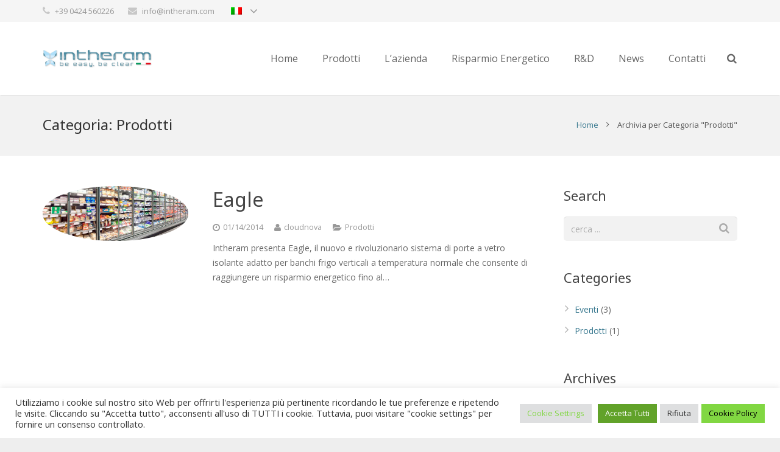

--- FILE ---
content_type: text/css
request_url: https://www.intheram.com/wp-content/themes/Impreza/framework/css/us-base.css?ver=2.8.1
body_size: 6169
content:
/*
----------------------------------------------------------------

UpSolution Frontend basic styles

Copyright 2015 UpSolution
http://us-themes.com/

NOTE: DO NOT EDIT THIS FILE!
THIS FILE IS REPLACED DURING AUTO-UPDATES
AND ANY CHANGES MADE HERE WILL BE OVERWRITTEN.

----------------------------------------------------------------
*/

/* Used normalize.css v3.0.3 github.com/necolas/normalize.css
   ========================================================================== */

* {
	box-sizing: border-box;
	}
html {
	-ms-text-size-adjust: 100%;
	-webkit-text-size-adjust: 100%;
	}
body {
	margin: 0;
	-webkit-tap-highlight-color: rgba(20,20,20,0.3);
	}
article,
aside,
details,
figcaption,
figure,
footer,
header,
hgroup,
main,
menu,
nav,
section,
summary {
	display: block;
	}
audio,
canvas,
progress,
video {
	display: inline-block;
	vertical-align: baseline;
	}
audio:not([controls]) {
	display: none;
	height: 0;
	}
[hidden],
template {
	display: none;
	}
a {
	background-color: transparent;
	outline: 0;
	}
abbr[title] {
	border-bottom: 1px dotted;
	}
b,
strong {
	font-weight: bold;
	}
dfn {
	font-style: italic;
	}
small {
	font-size: 80%;
	}
sub,
sup {
	font-size: 75%;
	line-height: 0;
	position: relative;
	vertical-align: baseline;
	}
sup {
	top: -0.5em;
	}
sub {
	bottom: -0.25em;
	}
img {
	border: 0;
	height: auto;
	max-width: 100%;
	}
svg:not(:root) {
	overflow: hidden;
	}
figure {
	margin: 1em 40px;
	}
hr {
	box-sizing: content-box;
	height: 0;
	border-style: solid;
	border-width: 0 0 1px;
	}
pre {
	overflow: auto;
	white-space: pre-wrap;
	}
code,
kbd,
pre,
samp {
	font-family: monospace, monospace;
	font-size: 1em;
	}
button,
input,
optgroup,
select,
textarea {
	color: inherit;
	font: inherit;
	margin: 0;
	}
button {
	overflow: visible;
	}
button,
select {
	text-transform: none;
	}
button,
html input[type="button"],
input[type="reset"],
input[type="submit"] {
	-webkit-appearance: button;
	cursor: pointer;
	}
button[disabled],
html input[disabled] {
	cursor: default;
	}
button::-moz-focus-inner,
input::-moz-focus-inner {
	border: 0;
	padding: 0;
	}
input {
	line-height: normal;
	}
input[type="checkbox"],
input[type="radio"] {
	padding: 0;
	}
input[type="number"]::-webkit-inner-spin-button,
input[type="number"]::-webkit-outer-spin-button {
	height: auto;
	}
input[type="search"] {
	-webkit-appearance: textfield;
	}
input[type="search"]::-webkit-search-cancel-button,
input[type="search"]::-webkit-search-decoration {
	-webkit-appearance: none;
	}
legend {
	border: 0;
	padding: 0;
	}
textarea {
	overflow: auto;
	}
optgroup {
	font-weight: bold;
	}
table {
	border-collapse: collapse;
	border-spacing: 0;
	}
td,
th {
	padding: 0;
	}
dl,
ul,
ol {
	list-style: none;
	margin: 0;
	padding: 0;
	}
fieldset {
	border: 0;
	margin: 0;
	padding: 0;
	}
audio,
video,
iframe,
object,
embed {
	max-width: 100%;
	border: none;
	}
 /* Fix fullscreen mode in Chrome */
:-webkit-full-screen-ancestor:not(iframe) {
    -webkit-animation: none !important;
	animation: none !important;
	}



/* Common Styles
   ========================================================================== */
   
.i-cf:before,
.i-cf:after {
	content: ' ';
	display: table;
	}
.i-cf:after {
	clear: both;
	}
.l-content .thin {
	font-weight: 300;
	}
.l-content .bold {
	font-weight: 700;
	}
.l-content .align_left {
	text-align: left;
	}
.l-content .align_right {
	text-align: right;
	}
.l-content .align_center {
	text-align: center;
	}
.l-content .align_justify {
	text-align: justify;
	}
.hidden {
	display: none !important; /* Hide an element with keeping it in the DOM */
	}
	
	

/* Basic Layout
   ========================================================================== */
   
.l-canvas {
	overflow: hidden;
	margin: 0 auto;
	}
	.l-header {
		position: relative;
		z-index: 2;
		width: 100%;
		}
		.l-subheader {
			position: relative;
			margin: 0 auto;
			}
			.l-subheader-h {
				position: relative;
				margin: 0 auto;
				}
	.l-titlebar {
		position: relative;
		z-index: 1;
		}
		.l-titlebar-img {
			position: absolute;
			top: 0;
			left: 0;
			right: 0;
			bottom: 0;
			background-position: center center;
			background-size: cover;
			opacity: 0;
			transition: opacity 0.5s;
			}
		.l-titlebar-img.loaded {
			opacity: 1;
			}
		.l-titlebar-overlay {
			position: absolute;
			top: 0;
			left: 0;
			right: 0;
			bottom: 0;
			}
		.l-titlebar-h {
			position: relative;
			z-index: 1;
			margin: 0 auto;
			}
	.l-main-h {
		margin: 0 auto;
		}
		.l-section {
			position: relative;
			margin: 0 auto;
			}
			.l-section:before {
				content: '';
				display: table;
				}
			.l-section-img {
				position: absolute;
				top: 0;
				left: 0;
				right: 0;
				bottom: 0;
				background-position: center center;
				background-size: cover;
				opacity: 0;
				transition: opacity 0.5s;
				}
			.l-section-img.loaded {
				opacity: 1;
				}
			.l-section-video {
				position: absolute;
				top: 0;
				left: 0;
				right: 0;
				bottom: 0;
				}
				.l-section-video .mejs-offscreen,
				.l-section-video .mejs-controls {
					display: none !important;
					}
			.l-section-overlay {
				position: absolute;
				top: 0;
				left: 0;
				right: 0;
				bottom: 0;
				}
			.l-section-h {
				position: relative;
				z-index: 1;
				margin: 0 auto;
				}
.l-subfooter {
	position: relative;
	margin: 0 auto;
	}
	.l-subfooter-h {
		margin: 0 auto;
		}

/* CANVAS: No sidebar */
.l-canvas.sidebar_none .l-main-h {
	max-width: none;
	}
	.l-canvas.sidebar_none .l-content {
		width: 100% !important;
		}
	.l-canvas.sidebar_none .l-sidebar {
		display: none;
		}
	
/* CANVAS: Right sidebar */
.l-canvas.sidebar_right .l-content {
	float: left;
	}
.l-canvas.sidebar_right .l-sidebar {
	float: right;
	}
	
/* CANVAS: Left sidebar */
.l-canvas.sidebar_left .l-content {
	float: right;
	}
.l-canvas.sidebar_left .l-sidebar {
	float: left;
	}
	
/* HEADER: Width full */
.l-header.width_full .l-subheader-h {
	max-width: none !important;
	}
	
/* HEADER: Position fixed */
.l-header.pos_fixed {
	position: fixed;
	left: 0;
	z-index: 111;
	}
	
/* HEADER: Position static & bg transparent */
.l-header.pos_static.bg_transparent {
	position: absolute;
	}
	
/* TITLEBAR: imgsize */
.l-titlebar.imgsize_initial .l-titlebar-img {
	background-size: initial;
	}
.l-titlebar.imgsize_contain .l-titlebar-img {
	background-size: contain;
	}
	
/* TITLEBAR: parallax ver & fixed */
.no-touch .l-titlebar.parallax_ver .l-titlebar-img,
.no-touch .l-titlebar.parallax_fixed .l-titlebar-img {
	background-attachment: fixed;
	}
	
/* TITLEBAR: parallax hor */
.l-titlebar.parallax_hor {
	overflow: hidden;
	}
	.l-titlebar.parallax_hor .l-titlebar-img {
		width: 120%;
		right: auto;
		}
	
/* SECTION: Width full */
.l-section.width_full {
	padding-left: 0 !important;
	padding-right: 0 !important;
	}
	.l-section.width_full .l-section-h {
		max-width: none !important;
		}
		
/* SECTION: height auto */
.l-section.height_auto .l-section-h {
	padding-top: 0 !important;
	padding-bottom: 0 !important;
	}
	
/* SECTION: height full */
.l-section.height_full {
	min-height: 100vh;
	}

/* SECTION: parallax ver & fixed */
.no-touch .l-section.parallax_ver .l-section-img,
.no-touch .l-section.parallax_fixed .l-section-img {
	background-attachment: fixed;
	}
	
/* SECTION: parallax hor */
.l-section.parallax_hor {
	overflow: hidden;
	}
	.l-section.parallax_hor .l-section-img {
		width: 130%;
		right: auto;
		}
	.l-section.parallax_hor.bgwidth_110 .l-section-img {
		width: 110%;
		}
	.l-section.parallax_hor.bgwidth_120 .l-section-img {
		width: 120%;
		}
	.l-section.parallax_hor.bgwidth_140 .l-section-img {
		width: 140%;
		}
	.l-section.parallax_hor.bgwidth_150 .l-section-img {
		width: 150%;
		}
	
/* SECTION: with video */
.l-section.with_video {
	overflow: hidden;
	}
	.l-section.with_video .l-section-img {
		background-attachment: scroll !important;
		}


	
/* Responsive Columns
   ========================================================================== */
   
.g-cols:before,
.g-cols:after {
	display: table;
	line-height: 0;
	content: '';
	}
.g-cols:after {
	clear: both;
	}
.g-cols > div {
	float: left;
	width: 100%;
	}

/* OFFSET small */
.g-cols.offset_small > div {
	margin-left: 4.0000%;
	}
	.g-cols.offset_small > div:first-child,
	.g-cols.offset_small > div.full-width {
		margin-left: 0;
		}
.g-cols.offset_small > .one-half {
	width: 48.0000%;
	}
.g-cols.offset_small > .one-third {
	width: 30.6666%;
	}
	.g-cols.offset_small > .two-thirds {
		width: 65.3333%;
		}
.g-cols.offset_small > .one-quarter {
	width: 22.0000%;
	}
	.g-cols.offset_small > .three-quarters {
		width: 74.0000%;
		}
.g-cols.offset_small > .one-fifth {
	width: 16.8000%;
	}
	.g-cols.offset_small > .two-fifths {
		width: 37.6000%;
		}
	.g-cols.offset_small > .three-fifths {
		width: 58.4000%;
		}
	.g-cols.offset_small > .four-fifths {
		width: 79.2000%;
		}
.g-cols.offset_small > .one-sixth {
	width: 13.3333%;
	}
	.g-cols.offset_small > .five-sixths {
		width: 82.6666%;
		}
		
/* OFFSET medium */
.g-cols.offset_medium > div {
	margin-left: 6%;
	}
	.g-cols.offset_medium > div:first-child,
	.g-cols.offset_medium > div.full-width {
		margin-left: 0;
		}
.g-cols.offset_medium > .one-half {
	width: 47%;
	}
.g-cols.offset_medium > .one-third {
	width: 29.3333%;
	}
	.g-cols.offset_medium > .two-thirds {
		width: 64.6666%;
		}
.g-cols.offset_medium > .one-quarter {
	width: 20.5000%;
	}
	.g-cols.offset_medium > .three-quarters {
		width: 73.5000%;
		}
.g-cols.offset_medium > .one-fifth {
	width: 15.2000%;
	}
	.g-cols.offset_medium > .two-fifths {
		width: 36.4000%;
		}
	.g-cols.offset_medium > .three-fifths {
		width: 57.6000%;
		}
	.g-cols.offset_medium > .four-fifths {
		width: 78.8000%;
		}
.g-cols.offset_medium > .one-sixth {
	width: 11.6666%;
	}
	.g-cols.offset_medium > .five-sixths {
		width: 82.3333%;
		}
		
/* OFFSET large */
.g-cols.offset_large > div {
	margin-left: 8%;
	}
	.g-cols.offset_large > div:first-child,
	.g-cols.offset_large > div.full-width {
		margin-left: 0;
		}
.g-cols.offset_large > .one-half {
	width: 46%;
	}
.g-cols.offset_large > .one-third {
	width: 28%;
	}
	.g-cols.offset_large > .two-thirds {
		width: 64%;
		}
.g-cols.offset_large > .one-quarter {
	width: 19%;
	}
	.g-cols.offset_large > .three-quarters {
		width: 73%;
		}
.g-cols.offset_large > .one-fifth {
	width: 13.6000%;
	}
	.g-cols.offset_large > .two-fifths {
		width: 35.2000%;
		}
	.g-cols.offset_large > .three-fifths {
		width: 56.8000%;
		}
	.g-cols.offset_large > .four-fifths {
		width: 78.4000%;
		}
.g-cols.offset_large > .one-sixth {
	width: 10%;
	}
	.g-cols.offset_large > .five-sixths {
		width: 82%;
		}

/* OFFSET none */
.g-cols.offset_none:after,
.g-cols.offset_none:before {
	display: none;
	}
.g-cols.offset_none > .one-half {
	width: 50%;
	}
.g-cols.offset_none > .one-third {
	width: 33.3333%;
	}
	.g-cols.offset_none > .two-thirds {
		width: 66.6666%;
		}
.g-cols.offset_none > .one-quarter {
	width: 25%;
	}
	.g-cols.offset_none > .three-quarters {
		width: 75%;
		}
.g-cols.offset_none > .one-fifth {
	width: 20%;
	}
	.g-cols.offset_none > .two-fifths {
		width: 40%;
		}
	.g-cols.offset_none > .three-fifths {
		width: 60%;
		}
	.g-cols.offset_none > .four-fifths {
		width: 80%;
		}
.g-cols.offset_none > .one-sixth {
	width: 16.6666%;
	}
	.g-cols.offset_none > .five-sixths {
		width: 83.3333%;
		}



/* Input Elements
   ========================================================================== */

input[type="text"],
input[type="password"],
input[type="email"],
input[type="url"],
input[type="tel"],
input[type="number"],
input[type="date"],
input[type="search"],
textarea,
select {
	vertical-align: top;
	border: none;
	width: 100%;
	outline: 0;
	}
	select[multiple="multiple"] {
		height: auto;
		}
textarea {
	height: 120px;
	resize: vertical;
	}
label,
input[type="checkbox"],
input[type="radio"] {
	cursor: pointer;
	}
	
	
	
/* Buttons
   ========================================================================== */
   
.w-btn,
button,
input[type="submit"] {
	display: inline-block;
	vertical-align: middle;
	text-align: center;
	white-space: nowrap;
	position: relative;
	cursor: pointer;
	outline: 0;
	}
	

	
/* ActionBox
   ========================================================================== */

.w-actionbox {
	text-align: center;
	position: relative;
	width: 100%;
	}
	.w-actionbox h2 {
		margin: 0;
		}

/* CONTROLS right */
.w-actionbox.controls_right {
	display: table;
	text-align: left;
	}
	.w-actionbox.controls_right .w-actionbox-text {
		display: table-cell;
		vertical-align: middle;
		}
	.w-actionbox.controls_right .w-actionbox-controls {
		display: table-cell;
		vertical-align: middle;
		text-align: right;
		white-space: nowrap;
		}
		
	

/* Blog
   ========================================================================== */
   
.w-blog-list:after {
	display: table;
	content: '';
	clear: both;
	}
	.w-blog-post-h {
		position: relative;
		}
	.w-blog-post:after {
		display: table;
		content: '';
		clear: both;
		}
		.w-blog-post-h > a {
			display: block;
			}
		.w-blog-post-preview {
			display: block;
			position: relative;
			background-size: cover;
			background-position: 50% 25%;
			}
			.w-blog-post-preview img {
				display: block;
				float: none !important;
				margin: 0 !important;
				width: 100%;
				}
		.w-blog-post-meta > time,
		.w-blog-post-meta > span {
			display: inline-block;
			vertical-align: top;
			}
		.w-blog-post-meta-date,
		.w-blog-post-meta-comments {
			white-space: nowrap;
			}
		.w-blog-post-content *:last-child {
			margin-bottom: 0 !important;
			}
		.w-blog-post-content .l-section,
		.w-blog-post-content .l-section-h {
			padding: 0 !important;
			}
	

	
/* Comments
   ========================================================================== */
   
.w-comments-title a {
	border-bottom: 1px dotted;
	}
.w-comments-list:after {
	content: '';
	display: table;
	clear: both;
	}
	.w-comments-item {
		position: relative;
		overflow: hidden;
		}
		.w-comments-item-meta:after {
			content: '';
			display: table;
			clear: both;
			}
		.w-comments-item-icon {
			position: absolute;
			top: 0;
			left: 0;
			text-align: center;
			line-height: 0;
			}
		.w-comments-item-author {
			float: left;
			}
			
   
   
/* Gallery
   ========================================================================== */
   
.w-gallery-list {
	font-size: 0;
	}
	.w-gallery-item {
		display: inline-block;
		vertical-align: top;
		position: relative;
		width: 100%;
		}
		.w-gallery-item img {
			display: block;
			margin: 0 auto;
			width: 100%;
			}
		.w-gallery-item-title {
			display: none;
			font-size: 14px; /* Temp */
			}
	
/* COLUMNS */
.w-gallery.cols_2 .w-gallery-item {
	width: 50%;
	}
.w-gallery.cols_3 .w-gallery-item {
	width: 33.3333%;
	}
.w-gallery.cols_4 .w-gallery-item {
	width: 25%;
	}
.w-gallery.cols_5 .w-gallery-item {
	width: 20%;
	}
.w-gallery.cols_6 .w-gallery-item {
	width: 16.6666%;
	}
.w-gallery.cols_7 .w-gallery-item {
	width: 14.2857%;
	}
.w-gallery.cols_8 .w-gallery-item {
	width: 12.5%;
	}
.w-gallery.cols_9 .w-gallery-item {
	width: 11.1111%;
	}
.w-gallery.cols_10 .w-gallery-item {
	width: 10%;
	}
	
	

/* IconBox
   ========================================================================== */
   
.w-iconbox {
	position: relative;
	}
	.w-iconbox-link {
		display: inline;
		}
		.w-iconbox-icon {
			text-align: center;
			margin: 0 auto;
			}
			.w-iconbox-icon i {
				vertical-align: top;
				line-height: inherit;
				}
			.w-iconbox-icon img {
				vertical-align: middle;
				line-height: inherit;
				}
		.w-iconbox .w-iconbox-title {
			margin-bottom: 0;
			}

/* ICONPOS top */
.w-iconbox.iconpos_top {
	text-align: center;
	margin: 0 auto;
	}

/* ICONPOS left */
.w-iconbox.iconpos_left {
	text-align: left;
	}
	.w-iconbox.iconpos_left:after {
		display: table;
		content: '';
		clear: both;
		}
	.w-iconbox.iconpos_left .w-iconbox-icon {
		float: left;
		}
		
/* ICONTYPE img */
.w-iconbox.icontype_img .w-iconbox-icon {
	font-size: 0 !important;
	}



/* Lang
   ========================================================================== */
   
.w-lang {
	position: relative;
	}
	.w-lang-item {
		text-align: left;
		padding: 0 10px;
		white-space: nowrap;
		}
		.w-lang-item-icon,
		.w-lang-item-title {
			display: inline-block;
			vertical-align: middle;
			cursor: pointer;
			}
			.w-lang-item-icon img {
				display: block;
				}
	.w-lang-current {
		display: none;
		}
		
/* LAYOUT dropdown */
.w-lang.layout_dropdown .w-lang-list {
	display: none;
	position: absolute;
	}
	.w-lang.layout_dropdown .w-lang-item,
	.w-lang.layout_dropdown .w-lang-current {
		display: block;
		}

	
	
/* Logo
   ========================================================================== */
   
.w-logo {
	clear: both;
	position: relative;
	}
	.w-logo-link {
		display: block;
		font-size: 0;
		}
		.w-logo-img {
			display: inline-block;
			vertical-align: middle;
			}
		.w-logo-title {
			display: none;
			}

/* WITH title (show logo text) */
.w-logo.with_title .w-logo-img {
	display: none;
	}
.w-logo.with_title .w-logo-title {
	display: block;
	}
	
	
	
/* Message Box
   ========================================================================== */
   
.w-message {
	position: relative;
	text-align: left;
	}
	.w-message-icon {
		display: none;
		text-align: center;
		}
	.w-message-close {
		display: none;
		position: absolute;
		top: 0;
		right: 0;
		text-align: center;
		cursor: pointer;
		}
	.w-message-body p:last-child {
		margin: 0 !important;
		}
		
/* WITH icon */
.w-message.with_icon .w-message-icon {
	display: table-cell;
	vertical-align: middle;
	}
.w-message.with_icon .w-message-body {
	display: table-cell;
	vertical-align: middle;
	}
	
/* WITH close */
.w-message.with_close .w-message-close {
	display: block;
	}

/* TYPE */
.w-message.type_error {
	background-color: #ffd9d9;
	color: #a24141;
	}
.w-message.type_success {
	background-color: #c9f7b2;
	color: #587549;
	}
.w-message.type_info {
	background-color: #cef;
	color: #3a648e;
	}
.w-message.type_attention {
	background-color: #fff2b2;
	color: #846534;
	}
	
	
	
/* Nav
   ========================================================================== */
   
.w-nav:after {
	content: '';
	display: block;
	clear: both;
	}
.w-nav-control {
	display: none;
	}
.w-nav-list {
	display: block;
	-webkit-overflow-scrolling: touch; /* smooth scroll on iOS devices */
	}
.l-content .w-nav-list {
	list-style: none;
	margin: 0;
	}
.w-nav-list.level_2 {
	display: none;
	position: absolute;
	left: auto;
	top: auto;
	z-index: 10;
	}
.w-nav-list.level_3 {
	display: none;
	position: absolute;
	left: 100%;
	top: 0;
	z-index: 11;
	}
.w-nav-list.level_4 {
	display: none;
	position: absolute;
	left: 100%;
	top: 0;
	z-index: 12;
	}
	.w-nav-item {
		display: block;
		position: relative;
		text-align: left;
		}
		.w-nav-anchor {
			display: block;
			overflow: hidden;
			position: relative;
			}

/* LAYOUT hor (horizontal layout) */
.w-nav.layout_hor > .w-nav-list:after {
	display: table;
	content: '';
	clear: both;
	}
	.w-nav.layout_hor > .w-nav-list > .w-nav-item {
		float: left;
		}

	/* WIDTH stretch (width: 100%, list acts like a table) */
	.w-nav.layout_hor.width_stretch > .w-nav-list {
		display: table;
		width: 100%;
		}
		.w-nav.layout_hor.width_stretch > .w-nav-list > .w-nav-item {
			float: none;
			display: table-cell;
			}
			.w-nav.layout_hor.width_stretch > .w-nav-list > .w-nav-item > .w-nav-anchor {
				text-align: center;
				}
		
/* LAYOUT ver (vertical layout) */	
.w-nav.layout_ver .w-nav-list.level_2 {
	left: 100%;
	top: 0;
	}

/* TYPE mobile */
.w-nav.type_mobile .w-nav-list {
	overflow-y: hidden;
	}

/* COLUMNS (dropdown list divides by columns) */
.w-nav.layout_hor.type_desktop [class*="columns"] {
	position: static;
	}
	.w-nav.type_desktop [class*="columns"] .w-nav-list.level_2 {
		font-size: 0;
		line-height: 0;
		text-align: left;
		}
	.w-nav.layout_hor.type_desktop [class*="columns"] .w-nav-list.level_2 {
		left: 0;
		right: 0;
		width: 100%;
		}
		.w-nav.type_desktop [class*="columns"] .w-nav-item.level_2 {
			display: inline-block;
			vertical-align: top;
			}
		.w-nav.type_desktop .columns_2 .w-nav-item.level_2 {
			width: 50%;
			}
		.w-nav.type_desktop .columns_3 .w-nav-item.level_2 {
			width: 33.3333%;
			}
		.w-nav.type_desktop .columns_4 .w-nav-item.level_2 {
			width: 25%;
			}
		.w-nav.type_desktop .columns_5 .w-nav-item.level_2 {
			width: 20%;
			}
			.w-nav.type_desktop [class*="columns"] .w-nav-list.level_3 {
				display: block;
				position: static;
				}

/* DROP left (drops sublevel list of item to the left) */
.w-nav-item.level_1.drop_left .w-nav-list.level_2 {
	right: 0;
	}
.w-nav-item.level_2.drop_left .w-nav-list.level_3,
.w-nav-item.level_3.drop_left .w-nav-list.level_4 {
	left: auto;
	right: 100%;
	}
	
/* DROP top (drops sublevel list of item to the top) */
.w-nav-item.level_1.drop_top .w-nav-list.level_2,
.w-nav-item.level_2.drop_top .w-nav-list.level_3,
.w-nav-item.level_3.drop_top .w-nav-list.level_4 {
	top: auto;
	bottom: 0;
	}
	
	

/* Person
   ========================================================================== */
   
.w-person {
	text-align: center;
	margin: 0 auto;
	position: relative;
	}
	.w-person-image {
		position: relative;
		}
		.w-person-image img {
			display: block;
			}
	.w-person-links {
		font-size: 0;
		width: 100%;
		}
		.w-person-links-item {
			display: inline-block;
			vertical-align: top;
			}
			
	

/* Portfolio
   ========================================================================== */
   
.w-portfolio-list {
	position: relative;
	}
	.w-portfolio-list:after {
		content: '';
		display: block;
		clear: both;
		}
	.w-portfolio-item {
		float: left;
		}
		.w-portfolio-item-anchor {
			display: block;
			overflow: hidden;
			position: relative;
			cursor: pointer;
			}
		.w-portfolio-item.loading .w-portfolio-item-anchor {
			background: none !important;
			color: inherit !important;
			}
			.w-portfolio-item-anchor:before {
				display: block;
				content: '';
				}
			.w-portfolio-item-image {
				position: absolute;
				top: 0;
				left: 0;
				right: 0;
				bottom: 0;
				z-index: 1;
				background-size: cover;
				background-position: center center;
				background-repeat: no-repeat;
				background-color: inherit;
				}
				.w-portfolio-item-image img {
					display: none;
					}
			.w-portfolio-item-image.second {
				display: none;
				}
			.w-portfolio-item-meta {
				position: relative;
				z-index: 1;
				background-color: inherit;
				}
				.w-portfolio-item-meta-h {
					background-color: inherit;
					}
					.w-portfolio-item-title {
						margin-bottom: 0;
						}
					.w-portfolio-item-text {
						display: block;
						}

/* COLUMNS */
.w-portfolio.cols_5 .w-portfolio-item {
	width: 20%;
	}
	.w-portfolio.cols_5 .w-portfolio-item.size_2x1,
	.w-portfolio.cols_5 .w-portfolio-item.size_2x2 {
		width: 40%;
		}
.w-portfolio.cols_4 .w-portfolio-item {
	width: 25%;
	}
	.w-portfolio.cols_4 .w-portfolio-item.size_2x1,
	.w-portfolio.cols_4 .w-portfolio-item.size_2x2 {
		width: 50%;
		}
.w-portfolio.cols_3 .w-portfolio-item {
	width: 33.3333%;
	}
	.w-portfolio.cols_3 .w-portfolio-item.size_2x1,
	.w-portfolio.cols_3 .w-portfolio-item.size_2x2 {
		width: 66.6666%;
		}
.w-portfolio.cols_2 .w-portfolio-item {
	width: 50%;
	}
	.w-portfolio.cols_2 .w-portfolio-item.size_2x1,
	.w-portfolio.cols_2 .w-portfolio-item.size_2x2 {
		width: 100%;
		}
	
/* RATIO */
.w-portfolio.ratio_1x1 .w-portfolio-item-anchor:before {
	padding-bottom: 100%;
	}
.w-portfolio.ratio_16x9 .w-portfolio-item-anchor:before {
	padding-bottom: 56.25%;
	}
.w-portfolio.ratio_3x2 .w-portfolio-item-anchor:before {
	padding-bottom: 66.6666%;
	}
.w-portfolio.ratio_4x3 .w-portfolio-item-anchor:before {
	padding-bottom: 75%;
	}
.w-portfolio.ratio_2x3 .w-portfolio-item-anchor:before {
	padding-bottom: 150%;
	}
.w-portfolio.ratio_3x4 .w-portfolio-item-anchor:before {
	padding-bottom: 133.3333%;
	}
@media (min-width: 481px) {
.w-portfolio.ratio_1x1 .w-portfolio-item.size_1x2 .w-portfolio-item-anchor:before {
	padding-bottom: 200%;
	}
.w-portfolio.ratio_1x1 .w-portfolio-item.size_2x1 .w-portfolio-item-anchor:before {
	padding-bottom: 50%;
	}
.w-portfolio.ratio_16x9 .w-portfolio-item.size_1x2 .w-portfolio-item-anchor:before {
	padding-bottom: 112.5%;
	}
.w-portfolio.ratio_16x9 .w-portfolio-item.size_2x1 .w-portfolio-item-anchor:before {
	padding-bottom: 28.125%;
	}
.w-portfolio.ratio_3x2 .w-portfolio-item.size_1x2 .w-portfolio-item-anchor:before {
	padding-bottom: 133.3333%;
	}
.w-portfolio.ratio_3x2 .w-portfolio-item.size_2x1 .w-portfolio-item-anchor:before {
	padding-bottom: 33.33333%;
	}
.w-portfolio.ratio_4x3 .w-portfolio-item.size_1x2 .w-portfolio-item-anchor:before {
	padding-bottom: 150%;
	}
.w-portfolio.ratio_4x3 .w-portfolio-item.size_2x1 .w-portfolio-item-anchor:before {
	padding-bottom: 37.5%;
	}
.w-portfolio.ratio_2x3 .w-portfolio-item.size_1x2 .w-portfolio-item-anchor:before {
	padding-bottom: 300%;
	}
.w-portfolio.ratio_2x3 .w-portfolio-item.size_2x1 .w-portfolio-item-anchor:before {
	padding-bottom: 75%;
	}
.w-portfolio.ratio_3x4 .w-portfolio-item.size_1x2 .w-portfolio-item-anchor:before {
	padding-bottom: 266.6666%;
	}
.w-portfolio.ratio_3x4 .w-portfolio-item.size_2x1 .w-portfolio-item-anchor:before {
	padding-bottom: 66.6666%;
	}
}

/* RATIO initial */
.w-portfolio.ratio_initial .w-portfolio-item.loading .w-portfolio-item-anchor {
	padding-top: 100%;
	}
.w-portfolio.ratio_initial .w-portfolio-item-anchor:before {
	display: none;
	}
.w-portfolio.ratio_initial .w-portfolio-item-image {
	position: static;
	background-image: none !important;
	}
	.w-portfolio.ratio_initial .w-portfolio-item-image img {
		display: block;
		width: 100%;
		}



/* Pricing
   ========================================================================== */
   
.w-pricing {
	display: table;
	table-layout: fixed;
	width: 100%;
	position: relative;
	}
	.w-pricing-item {
		display: table-cell;
		vertical-align: top;
		text-align: center;
		}

	
	
/* Separator
   ========================================================================== */
   
.w-separator {
	font-size: 0;
	text-align: center;
	overflow: hidden;
	clear: both;
	}
	.w-separator-h {
		display: inline-block;
		vertical-align: top;
		line-height: inherit;
		position: relative;
		border-color: inherit;
		color: inherit;
		}
		.w-separator-h:before,
		.w-separator-h:after {
			content: '';
			display: inline-block;
			vertical-align: top;
			position: absolute;
			height: 0;
			width: 2000px;
			border-top-width: 1px;
			border-top-style: solid;
			border-color: inherit;
			}
		.w-separator-h:before {
			right: 100%;
			margin-right: 15px; /* temp */
			}
		.w-separator-h:after {
			left: 100%;
			margin-left: 15px; /* temp */
			}
		.w-separator-h i {
			vertical-align: top;
			}
		.w-separator-h h6 {
			display: inline-block;
			vertical-align: top;
			line-height: inherit;
			margin: 0;
			}
	
/* TYPE invisible */
.w-separator.type_invisible .w-separator-h {
	display: none;
	}

/* TYPE short */
.w-separator.type_short {
	width: 30%; /* temp */
	margin-left: auto !important;
	margin-right: auto !important;
	}
	
/* TYPE fullwidth */
.w-separator.type_fullwidth {
	overflow: visible;
	}

/* CONT none */
.w-separator.cont_none .w-separator-h:before {
	margin-right: 0;
	}
.w-separator.cont_none .w-separator-h:after {
	margin-left: 0;
	}

	
	
/* Socials
   ========================================================================== */
   
.w-socials-list {
	font-size: 0;
	}
	.w-socials-item {
		display: inline-block;
		vertical-align: top;
		position: relative;
		}
		.w-socials-item-link {
			display: block;
			text-align: center;
			position: relative;
			overflow: hidden;
			z-index: 0;
			}
			.w-socials-item-link-hover {
				display: block;
				position: absolute;
				top: 0;
				left: 0;
				right: 0;
				bottom: 0;
				}
			.w-socials-item-link:after,
			.w-socials-item-link i {
				display: block;
				line-height: inherit;
				position: relative;
				}
		.w-socials-item-popup {
			position: absolute;
			visibility: hidden;
			text-align: center;
			white-space: nowrap;
			z-index: 10;
			opacity: 0;
			background-color: rgba(0,0,0,0.8);
			color: #fff;
			-webkit-transform: translateY(-10px);
					transform: translateY(-10px);
			}
		.w-socials-item-link:hover + .w-socials-item-popup {
			visibility: visible;
			opacity: 1;
			-webkit-transform: translateY(0);
					transform: translateY(0);
			}
			.w-socials-item-popup:after {
				content: '';
				display: block;
				position: absolute;
				bottom: -5px;
				width: 0;
				height: 0;
				border-left: 6px solid transparent;
				border-right: 6px solid transparent;
				border-top: 6px solid rgba(0,0,0,0.8);
				}
		
		
		
/* Tabs
   ========================================================================== */
   
.w-tabs-list {
	position: relative;
	}
	.w-tabs-item {
		position: relative;
		text-align: center;
		cursor: pointer;
		}
		.w-tabs-item i {
			line-height: inherit;
			vertical-align: top;
			}
		.w-tabs-item-title {
			vertical-align: top;
			}
		.w-tabs-item-title:empty {
			display: none;
			}
.w-tabs-sections {
	position: relative;
	overflow: hidden;
	}
	.w-tabs-sections-h {
		height: inherit;
		}
		.w-tabs-section {
			float: left;
			}
			.w-tabs-section-header {
				display: none;
				position: relative;
				white-space: nowrap;
				cursor: pointer;
				}
			.w-tabs-section.active .w-tabs-section-header {
				cursor: default;
				}
			.w-tabs.type_togglable .w-tabs-section.active .w-tabs-section-header {
				cursor: pointer;
				}
				.w-tabs-section-header i {
					line-height: inherit;
					vertical-align: top;
					}
				.w-tabs-section-title {
					display: inline-block;
					vertical-align: top;
					margin: 0;
					white-space: normal;
					}
				.w-tabs-section-title:empty {
					display: none;
					}
				.w-tabs-section-control {
					position: absolute;
					}
			.w-tabs-section-content-h {
				margin: 0 auto;
				max-width: 1200px; /* temp */
				}

/* ACCORDION */
.w-tabs.accordion .w-tabs-list {
	display: none !important;
	}
.w-tabs.accordion .w-tabs-sections {
	overflow: visible;
	}
	.w-tabs.accordion .w-tabs-section {
		float: none;
		}
		.w-tabs.accordion .w-tabs-section-header {
			display: block;
			}
		.w-tabs.accordion .w-tabs-section-content {
			display: none;
			}
		.w-tabs.accordion .w-tabs-section.active .w-tabs-section-content {
			display: block;
			}

/* LAYOUT timeline */
.w-tabs.layout_timeline .w-tabs-list-h {
	font-size: 0;
	line-height: 0;
    display: -webkit-flex;
    display: flex;
    -webkit-justify-content: space-between;
	justify-content: space-between;
	}
	.w-tabs.layout_timeline .w-tabs-item {
		display: inline-block;
		vertical-align: top;
		}
	.w-tabs.layout_timeline .w-tabs-section-control,
	.w-tabs.layout_timeline .w-tabs-section.with_icon .w-tabs-section-title {
		display: none;
		}

/* Autoresize height by active tab content */
.w-tabs.autoresize .w-tabs-sections {
	height: auto !important;
	}
	.w-tabs.autoresize .w-tabs-sections-h {
		position: static !important;
		}
.w-tabs.autoresize .w-tabs-section {
	display: none;
	}
	.w-tabs.autoresize .w-tabs-section.active {
		position: relative;
		display: block;
		}

/* NO indents */
.w-tabs-section.no_indents .w-tabs-section-content-h {
	padding: 0 !important;
	margin: 0 !important;
	max-width: none;
	}



/* Video
   ========================================================================== */
   
.w-video-h {
	position: relative;
	height: 0;
	overflow: hidden;
	padding-bottom: 56.25%; /* 16:9 aspect ratio */
	}
	.w-video-h iframe,
	.w-video-h object,
	.w-video-h embed {
		position: absolute;
		top: 0;
		left: 0;
		width: 100%;
		height: 100%;
		}
		
/* ALIGN center */
.w-video.align_center {
	margin: 0 auto;
	}
	
/* ALIGN right */
.w-video.align_right {
	margin-left: auto;
	}

/* RATIO 4X3 (4:3 aspect ratio) */
.w-video.ratio_4x3 .w-video-h {
	padding-bottom: 75%;
	}
	
/* RATIO 3X2 (3:2 aspect ratio) */
.w-video.ratio_3x2 .w-video-h {
	padding-bottom: 66.667%;
	}
	
/* RATIO 1X1 (1:1 aspect ratio square format) */
.w-video.ratio_1x1 .w-video-h {
	padding-bottom: 100%;
	}


--- FILE ---
content_type: application/javascript
request_url: https://www.intheram.com/wp-content/themes/Impreza/framework/js/us.widgets.js?ver=2.8.1
body_size: 11150
content:
/**
 * UpSolution Shortcode: us_message
 */
(function($){
	"use strict";

	$.fn.usMessage = function(){
		return this.each(function(){
			var $this = $(this),
				$closer = $this.find('.w-message-close');
			$closer.click(function(){
				$this.wrap('<div></div>');
				var $wrapper = $this.parent();
				$wrapper.css({overflow: 'hidden', height: $this.outerHeight(true)});
				$wrapper.performCSSTransition({
					height: 0
				}, 400, function(){
					$wrapper.remove();
					$us.canvas.$container.trigger('contentChange');
				}, 'cubic-bezier(.4,0,.2,1)');
			});
		});
	};

	$(function(){
		$('.w-message').usMessage();
	});
})(jQuery);


/**
 * Focus for different kind of forms
 */
jQuery(function($){
	$(document).on('focus', '.w-form-row-field input, .w-form-row-field textarea', function(){
		$(this).closest('.w-form-row').addClass('focused');
	});
	$(document).on('blur', '.w-form-row-field input, .w-form-row-field textarea', function(){
		$(this).closest('.w-form-row').removeClass('focused');
	});
});


/**
 * UpSolution Widget: w-lang
 */
(function($){
	"use strict";

	$.fn.wLang = function(){
		return this.each(function(){
			var $this = $(this),
				langList = $this.find('.w-lang-list'),
				currentLang = $this.find('.w-lang-current');
			if ($this.usMod('layout') == 'dropdown') {
				var closeListEvent = function(e){
					if ($this.has(e.target).length === 0) {
						langList.slideUp(200, function(){
							$this.removeClass('active');
						});
						$us.canvas.$window.off('mouseup touchstart mousewheel DOMMouseScroll touchstart', closeListEvent);
					}
				};
				langList.slideUp(0);
				currentLang.click(function(){
					$this.addClass('active');
					langList.slideDown(200);
					$us.canvas.$window.on('mouseup touchstart mousewheel DOMMouseScroll touchstart', closeListEvent);
				});
			}
		});
	};

	$(function(){
		$('.w-lang').wLang();
	});
})(jQuery);


/**
 * UpSolution Widget: w-blog
 */
(function($){
	"use strict";

	$us.WBlog = function(container, options){
		this.init(container, options);
	};

	$us.WBlog.prototype = {

		init: function(container, options){
			// Commonly used dom elements
			this.$container = $(container);
			this.$filters = this.$container.find('.g-filters-item');
			this.$list = this.$container.find('.w-blog-list');
			this.$items = this.$container.find('.w-blog-post');
			this.$pagination = this.$container.find('.g-pagination');
			this.$loadmore = this.$container.find('.g-loadmore');
			this.$preloader = this.$container.find('.w-blog-preloader');
			this.curCategory = '';
			this.paginationType = this.$pagination.length ? 'regular' : (this.$loadmore.length ? 'ajax' : 'none');
			this.items = [];
			this.loading = false;

			if (this.paginationType != 'none') {
				var $jsonContainer = this.$container.find('.w-blog-json');
				if ($jsonContainer.length == 0) return;
				this.ajaxData = $jsonContainer[0].onclick() || {};
				this.ajaxUrl = this.ajaxData.ajax_url || '';
				this.permalinkUrl = this.ajaxData.permalink_url || '';
				this.templateVars = this.ajaxData.template_vars || {};
				this.category = this.templateVars.query_args.category_name || '';
				this.curCategory = this.category;
				this.curPage = this.ajaxData.current_page || 1;
				this.perpage = this.ajaxData.perpage || this.$items.length;
				this.infiniteScroll = this.ajaxData.infinite_scroll || 0;
				$jsonContainer.remove();

			}

			if (this.paginationType == 'ajax') {
				if (this.templateVars.query_args.orderby == 'rand') {
					this.$items.each(function(index, item){
						this.items.push(parseInt(item.getAttribute('data-id')));
					}.usBind(this));
				}
				this.$loadmore.on('click', function(){
					if (this.curPage < this.ajaxData.max_num_pages) {
						this.setState(this.curPage + 1);
					}
				}.usBind(this));

				if (this.infiniteScroll) {
					$us.scroll.addWaypoint(this.$loadmore, '-70%', function(){
						this.$loadmore.click();
					}.usBind(this));
				}
			}
			else if (this.paginationType == 'regular' && this.$filters.length) {
				this.paginationPcre = new RegExp('/page/([0-9]+)/$');
				this.location = location.href.replace(this.paginationPcre, '/');
				this.$navLinks = this.$container.find('.nav-links');
				var self = this;
				this.$navLinks.on('click', 'a', function(e){
					e.preventDefault();
					var arr,
						pageNum = (arr = self.paginationPcre.exec(this.href)) ? parseInt(arr[1]) : 1;
					self.setState(pageNum);
				});
			}

			this.$filters.each(function(index, filter){
				var $filter = $(filter),
					category = $filter.data('category');
				$filter.on('click', function(){
					if (category != this.curCategory) {
						this.setState(1, category);
						this.$filters.removeClass('active');
						$filter.addClass('active');
					}
				}.usBind(this))
			}.usBind(this));

			if (this.$container.hasClass('with_isotope') && $.fn.isotope) {
				this.$list.imagesLoaded(function(){
					this.$list.isotope({
						itemSelector: '.w-blog-post',
						layoutMode: 'masonry',
						isOriginLeft: !$('.l-body').hasClass('rtl')
					});
					this.$list.isotope();
				}.usBind(this));
			}
		},

		setState: function(page, category){
			if (this.paginationType == 'none') {
				// Simple state changer
				this.$list.isotope({filter: (category == '*') ? '*' : ('.' + category)});
				this.curCategory = category;
				return;
			}

			if (this.loading) return;

			this.loading = true;

			category = category || this.curCategory;
			if (category == '*') {
				category = this.category;
			}

			this.templateVars.query_args.paged = page;
			this.templateVars.query_args.category_name = category;

			if (this.paginationType == 'ajax') {
				if (page == 1) {
					this.items = [];
					this.templateVars.query_args.post__not_in = this.items;
					this.$loadmore.addClass('done');
				} else {
					if (this.templateVars.query_args.orderby == 'rand') {
						this.templateVars.query_args.paged = 1;
						this.templateVars.query_args.post__not_in = this.items;
					}
					this.$loadmore.addClass('loading');
				}
			}

			if (this.paginationType != 'ajax' || page == 1) {
				this.$preloader.addClass('active');
				if (this.$list.data('isotope')) {
					this.$list.isotope('remove', this.$container.find('.w-blog-post'));
					this.$list.isotope('layout');
				} else {
					this.$container.find('.w-blog-post').remove();
				}
			}

			this.ajaxData.template_vars = JSON.stringify(this.templateVars);

			// In case we set paged to 1 for rand order - setting it back
			this.templateVars.query_args.paged = page;

			$.ajax({
				type: 'post',
				url: this.ajaxData.ajax_url,
				data: this.ajaxData,
				success: function(html){
					var $result = $(html),
						$container = $result.find('.w-blog-list'),
						$items = $container.children(),
						isotope = this.$list.data('isotope');
					$container.imagesLoaded(function(){
						this.beforeAppendItems($items);
						$items.appendTo(this.$list);
						$container.remove();
						var $sliders = $items.find('.w-slider');
						this.afterAppendItems($items);
						if (isotope) {
							isotope.appended($items);
						}
						$sliders.each(function(index, slider){
							$(slider).wSlider().find('.royalSlider').data('royalSlider').ev.on('rsAfterInit', function(){
								if (isotope) {
									this.$list.isotope('layout');
								}
							});
						}.usBind(this));
						if (isotope) {
							this.$list.isotope('layout');
						}
						if (this.paginationType == 'regular') {
							this.$pagination.remove();

							var $pagination = $result.find('.g-pagination');

							this.$container.append($pagination);
							this.$pagination = this.$container.find('.g-pagination');

							var self = this;
							this.$pagination.find('.nav-links a').each(function(){
								var $link = $(this),
									linkURL = $link.attr('href');
								linkURL = linkURL.replace(self.ajaxUrl, self.permalinkUrl);
								$link.attr('href', linkURL);
							});

							this.paginationPcre = new RegExp('/page/([0-9]+)/$');
							this.location = location.href.replace(this.paginationPcre, '/');
							this.$navLinks = this.$container.find('.nav-links');

							this.$navLinks.on('click', 'a', function(e){
								e.preventDefault();
								var arr,
									pageNum = (arr = self.paginationPcre.exec(this.href)) ? parseInt(arr[1]) : 1;
								self.setState(pageNum);
							});

						}
						if (this.paginationType == 'ajax') {
							if (page == 1) {
								var $jsonContainer = $result.find('.w-blog-json');
								if ($jsonContainer.length) {
									var ajaxData = $jsonContainer[0].onclick() || {};
									this.ajaxData.max_num_pages = ajaxData.max_num_pages || this.ajaxData.max_num_pages;
								} else {
									this.ajaxData.max_num_pages = 1;
								}
							}

							if (this.templateVars.query_args.orderby == 'rand') {
								$items.each(function(index, item){
									this.items.push(parseInt(item.getAttribute('data-id')));
								}.usBind(this));
							}

							if (this.templateVars.query_args.paged >= this.ajaxData.max_num_pages) {
								this.$loadmore.addClass('done');
							} else {
								this.$loadmore.removeClass('done');
								this.$loadmore.removeClass('loading');
							}

							if (this.infiniteScroll) {
								$us.scroll.addWaypoint(this.$loadmore, '-70%', function(){
									this.$loadmore.click();
								}.usBind(this));
							}
						}
						this.$preloader.removeClass('active');
					}.usBind(this));

					this.loading = false;

				}.usBind(this),
				error: function(){
					this.$loadmore.removeClass('loading');
				}.usBind(this)
			});


			this.curPage = page;
			this.curCategory = category;

		},
		/**
		 * Overloadable function for themes
		 * @param $items
		 */
		beforeAppendItems: function($items){
		},

		afterAppendItems: function($items){
		}

	};

	$.fn.wBlog = function(options){
		return this.each(function(){
			$(this).data('wBlog', new $us.WBlog(this, options));
		});
	};

})(jQuery);


/**
 * UpSolution Widget: w-tabs
 *
 * @requires $us.canvas
 */
!function($){
	"use strict";

	$us.WTabs = function(container, options){
		this.init(container, options);
	};

	$us.WTabs.prototype = {

		init: function(container, options){
			// Setting options
			var defaults = {
				duration: 300,
				easing: 'cubic-bezier(.78,.13,.15,.86)'
			};
			this.options = $.extend({}, defaults, options);
			this.isRtl = $('.l-body').hasClass('rtl');

			// Commonly used dom elements
			this.$container = $(container);
			this.$tabsList = this.$container.find('.w-tabs-list:first');
			this.$tabs = this.$tabsList.find('.w-tabs-item');
			this.$sectionsWrapper = this.$container.find('.w-tabs-sections:first');
			this.$sectionsHelper = this.$sectionsWrapper.children();
			this.$sections = this.$sectionsHelper.find('.w-tabs-section');
			this.$headers = this.$sections.children('.w-tabs-section-header');
			this.$contents = this.$sections.children('.w-tabs-section-content');

			// Class variables
			this.width = 0;
			this.tabWidths = [];
			this.isTogglable = (this.$container.usMod('type') == 'togglable');
			// Basic layout
			this.basicLayout = this.$container.hasClass('accordion') ? 'accordion' : (this.$container.usMod('layout') || 'default');
			// Current active layout (may be switched to 'accordion')
			this.curLayout = this.basicLayout;
			this.responsive = $us.canvas.options.responsive;
			// Array of active tabs indexes
			this.active = [];
			this.count = this.$tabs.length;
			// Container width at which we should switch to accordion layout
			this.minWidth = 0;

			if (this.count == 0) return;

			// Preparing arrays of jQuery objects for easier manipulating in future
			this.tabs = $.map(this.$tabs.toArray(), $);
			this.sections = $.map(this.$sections.toArray(), $);
			this.headers = $.map(this.$headers.toArray(), $);
			this.contents = $.map(this.$contents.toArray(), $);

			$.each(this.tabs, function(index){
				if (this.tabs[index].hasClass('active')) {
					this.active.push(index);
				}
				this.tabs[index].add(this.headers[index]).on('click', function(){
					// Toggling accordion sections
					if (this.curLayout == 'accordion' && this.isTogglable) {
						// Cannot toggle the only active item
						this.toggleSection(index);
					}
					// Setting tabs active item
					else if (index != this.active[0]) {
						this.openSection(index);
					}
				}.usBind(this));
			}.usBind(this));

			// Boundable events
			this._events = {
				resize: this.resize.usBind(this),
				contentChanged: function(){
					$us.canvas.$container.trigger('contentChange');
				}
			};

			// Starting everything
			this.switchLayout(this.curLayout);
			if (this.curLayout != 'accordion' || !this.isTogglable) {
				this.openSection(this.active[0]);
			}

			setTimeout(this._events.resize, 50);
			$us.canvas.$window.on('resize load', this._events.resize);
		},

		switchLayout: function(to){
			this.cleanUpLayout(this.curLayout);
			this.prepareLayout(to);
			this.curLayout = to;
		},

		/**
		 * Clean up layout's special inline styles and/or dom elements
		 * @param from
		 */
		cleanUpLayout: function(from){
			if (from == 'default' || from == 'timeline') {
				this.$sectionsWrapper.clearPreviousTransitions().resetInlineCSS('width', 'height');
				this.$sectionsHelper.clearPreviousTransitions().resetInlineCSS('position', 'width', 'left');
				this.$sections.resetInlineCSS('width');
				this.$container.removeClass('autoresize');
			}
			else if (from == 'accordion') {
				this.$container.removeClass('accordion');
				this.$contents.resetInlineCSS('height', 'padding-top', 'padding-bottom', 'display', 'opacity');
			}
			else if (from == 'ver') {
				this.$contents.resetInlineCSS('height', 'padding-top', 'padding-bottom', 'display', 'opacity');
			}
		},

		/**
		 * Apply layout's special inline styles and/or dom elements
		 * @param to
		 */
		prepareLayout: function(to){
			if (to == 'default' || to == 'timeline') {
				this.$container.addClass('autoresize');
				this.$sectionsHelper.css('position', 'absolute');
			}
			else if (to == 'accordion') {
				this.$container.addClass('accordion');
				this.$contents.hide();
				for (var i = 0; i < this.active.length; i++) {
					if (this.contents[this.active[i]] !== undefined) {
						this.contents[this.active[i]].show();
					}
				}
			}
			else if (to == 'ver') {
				this.$contents.hide();
				this.contents[this.active[0]].show();
			}
		},

		/**
		 * Measure needed sizes and store them to this.tabWidths variable
		 *
		 * TODO Count minWidth here as well
		 */
		measure: function(){
			if (this.basicLayout == 'ver') {
				// Measuring minimum tabs width
				this.$tabsList.css('width', 0);
				var minTabWidth = this.$tabsList.outerWidth(true);
				this.$tabsList.css('width', '');
				// Measuring the mininum content width
				this.$container.addClass('measure');
				var minContentWidth = this.$sectionsWrapper.outerWidth(true);
				this.$container.removeClass('measure');
				// Measuring minimum tabs width for percent-based sizes
				var navWidth = this.$container.usMod('navwidth');
				if (navWidth != 'auto') {
					// Percent-based measure
					minTabWidth = Math.max(minTabWidth, minContentWidth * parseInt(navWidth) / (100 - parseInt(navWidth)));
				}
				this.minWidth = Math.max(480, minContentWidth + minTabWidth + 1);
			} else {
				this.tabWidths = [];
				// We hide active line temporarily to count tab sizes properly
				this.$container.addClass('measure');
				for (var index = 0; index < this.tabs.length; index++) {
					this.tabWidths.push(this.tabs[index].outerWidth(true));
				}
				this.$container.removeClass('measure');
				if (this.basicLayout == 'default' || this.basicLayout == 'timeline') {
					// Array sum
					this.minWidth = this.tabWidths.reduce(function(pv, cv){
						return pv + cv;
					}, 0);
				}
			}
		},

		/**
		 * Open tab section
		 *
		 * @param index int
		 */
		openSection: function(index){
			if (this.sections[index] === undefined) return;
			if (this.curLayout == 'default' || this.curLayout == 'timeline') {
				this.$container.removeClass('autoresize');
				var height = this.sections[index].height();
				this.$sectionsHelper.performCSSTransition({
					left: -this.width * (this.isRtl ? (this.count - index - 1 ) : index)
				}, this.options.duration, this._events.contentChanged, this.options.easing);
				this.$sectionsWrapper.performCSSTransition({
					height: height
				}, this.options.duration, function(){
					this.$container.addClass('autoresize');
				}.usBind(this), this.options.easing);
			}
			else if (this.curLayout == 'accordion' || this.curLayout == 'ver') {
				if (this.contents[this.active[0]] !== undefined) {
					this.contents[this.active[0]].css('display', 'block').slideUp(this.options.duration);
				}
				this.contents[index].css('display', 'none').slideDown(this.options.duration, this._events.contentChanged);
				// Scrolling to the opened section at small window dimensions
				if (this.curLayout == 'accordion' && $us.canvas.winWidth < 768) {
					var newTop = this.headers[0].offset().top;
					for (var i = 0; i < index; i++) {
						newTop += this.headers[i].outerHeight();
					}
					$us.scroll.scrollTo(newTop, true);
				}
			}
			this._events.contentChanged();
			this.$tabs.removeClass('active');
			this.tabs[index].addClass('active');
			this.$sections.removeClass('active');
			this.sections[index].addClass('active');
			this.active[0] = index;
		},

		/**
		 * Toggle some togglable accordion section
		 *
		 * @param index
		 */
		toggleSection: function(index){
			// (!) Can only be used within accordion state
			var indexPos = $.inArray(index, this.active);
			if (indexPos != -1) {
				this.contents[index].css('display', 'block').slideUp(this.options.duration, this._events.contentChanged);
				this.tabs[index].removeClass('active');
				this.sections[index].removeClass('active');
				this.active.splice(indexPos, 1);
			}
			else {
				this.contents[index].css('display', 'none').slideDown(this.options.duration, this._events.contentChanged);
				this.tabs[index].addClass('active');
				this.sections[index].addClass('active');
				this.active.push(index);
			}
		},

		/**
		 * Resize-driven logics
		 */
		resize: function(){
			this.width = this.$container.width();
			this.$tabsList.removeClass('hidden');

			// Basic layout may be overriden
			if (this.responsive) {
				if (this.basicLayout == 'ver' && this.curLayout != 'ver') this.switchLayout('ver');
				if (this.curLayout != 'accordion') this.measure();
				var nextLayout = (this.width < this.minWidth) ? 'accordion' : this.basicLayout;
				if (nextLayout !== this.curLayout) this.switchLayout(nextLayout);
			}

			// Fixing tabs display
			if (this.curLayout == 'default' || this.curLayout == 'timeline') {
				this.$container.addClass('autoresize');
				this.$sectionsWrapper.css('width', this.width);
				this.$sectionsHelper.css('width', this.count * this.width);
				this.$sections.css('width', this.width);
				if (this.contents[this.active[0]] !== undefined) {
					this.$sectionsHelper.css('left', -this.width * (this.isRtl ? (this.count - this.active[0] - 1) : this.active[0]));
					var height = this.sections[this.active[0]].height();
					this.$sectionsWrapper.css('height', height);
				}
			} else if (this.curLayout == 'ver') {
				var sectionsWrapperWidth = this.$sectionsWrapper.width();
			}
			this._events.contentChanged()
		}

	};

	$.fn.wTabs = function(options){
		return this.each(function(){
			$(this).data('wTabs', new $us.WTabs(this, options));
		});
	};

}(jQuery);


/**
 * UpSolution Shortcode: us_logos
 */
jQuery(function($){
	$(".w-logos.type_carousel .w-logos-list").each(function(){
		var $list = $(this),
			items = parseInt($list.data('items'));
		$list.owlCarousel({
			items: items,
			center: (items == 1),
			loop: true,
			rtl: $('.l-body').hasClass('rtl'),
			nav: $list.data('nav'),
			autoplay: $list.data('autoplay'),
			autoplayTimeout: $list.data('timeout'),
			autoplayHoverPause: true,
			responsive: {
				0: {items: 1, center: true},
				480: {items: Math.min(items, 2)},
				768: {items: Math.min(items, 3)},
				900: {items: Math.min(items, 4)},
				1200: {items: items}
			}
		});
	});
});


/**
 * UpSolution Shortcode: us_feedback
 */
jQuery(function($){

	$('.w-form.for_cform').each(function(){
		var $container = $(this),
			$form = $container.find('form:first'),
			$submitBtn = $form.find('.w-btn'),
			$resultField = $form.find('.w-form-message'),
			options = $container.find('.w-form-json')[0].onclick();

		$form.submit(function(event){
			event.preventDefault();

			// Prevent double-sending
			if ($submitBtn.hasClass('loading')) return;

			$resultField.usMod('type', false).html('');
			// Validation
			var errors = 0;
			$form.find('[data-required="true"]').each(function(){
				var $input = $(this),
					isEmpty = ($input.val() == ''),
					$row = $input.closest('.w-form-row'),
					errorText = options.errors[$input.attr('name')] || '';
				$row.toggleClass('check_wrong', isEmpty);
				$row.find('.w-form-row-state').html(isEmpty ? errorText : '');
				if (isEmpty) {
					errors++;
				}
			});

			if (errors != 0) return;

			$submitBtn.addClass('loading');
			$.ajax({
				type: 'POST',
				url: options.ajaxurl,
				dataType: 'json',
				data: $form.serialize(),
				success: function(result){
					if (result.success) {
						$resultField.usMod('type', 'success').html(result.data);
						$form.find('.w-form-row.check_wrong').removeClass('check_wrong');
						$form.find('.w-form-row.not-empty').removeClass('not-empty');
						$form.find('.w-form-state').html('');
						$form.find('input[type="text"], input[type="email"], textarea').val('');
					} else {
						$form.find('.w-form-row.check_wrong').removeClass('check_wrong');
						$form.find('.w-form-state').html('');
						if (result.data && typeof result.data == 'object') {
							for (var fieldName in result.data) {
								if (fieldName == 'empty_message') {
									var errorText = result.data[fieldName];
									$resultField.usMod('type', 'error').html(errorText);
									continue;
								}
								if (!result.data.hasOwnProperty(fieldName)) continue;
								var $input = $form.find('[name="' + fieldName + '"]'),
									errorText = result.data[fieldName];
								$input.closest('.w-form-row').addClass('check_wrong')
									.find('.w-form-row-state').html(errorText);
							}
						} else {
							$resultField.usMod('type', 'error').html(result.data);
						}
					}
				},
				complete: function(){
					$submitBtn.removeClass('loading');
				}
			});
		});

	});
});


/**
 * UpSolution Shortcode: us_counter
 */
jQuery(function($){
	$('.w-counter').each(function(index, elm){
		var $container = $(this),
			$number = $container.find('.w-counter-number'),
			initial = ($container.data('initial') || '0') + '',
			target = ($container.data('target') || '10') + '',
			prefix = $container.data('prefix') || '',
			suffix = $container.data('suffix') || '',
		// 0 for integers, 1+ for floats (number of digits after the decimal)
			precision = 0;
		if (target.indexOf('.') != -1) {
			precision = target.length - 1 - target.indexOf('.');
		}
		initial = window[precision ? 'parseFloat' : 'parseInt'](initial, 10);
		target = window[precision ? 'parseFloat' : 'parseInt'](target, 10);

		$number.html(prefix + initial.toFixed(precision) + suffix);

		$us.scroll.addWaypoint(this, '15%', function(){
			var current = initial,
				step = 25,
				stepValue = (target - initial) / 25,
				interval = setInterval(function(){
					current += stepValue;
					step--;
					$number.html(prefix + current.toFixed(precision) + suffix);
					if (step <= 0) {
						$number.html(prefix + target.toFixed(precision) + suffix);
						window.clearInterval(interval);
					}
				}, 40);
		});
	});
});


/**
 * UpSolution Shortcode: us_progbar
 */
jQuery(function($){
	$('.w-progbar').each(function(index, elm){
		var $container = $(this),
			$bar = $container.find('.w-progbar-bar-h'),
			count = $container.data('count') + '',
			$titleCount = $container.find('.w-progbar-title-count'),
			$barCount = $container.find('.w-progbar-bar-count');

		if (count === null) {
			count = 50;
		}

		$titleCount.html('0%');
		$barCount.html('0%');

		$us.scroll.addWaypoint(this, '15%', function(){
			var current = 0,
				step = 40,
				stepValue = count / 40,
				interval = setInterval(function(){
					current += stepValue;
					step--;
					$titleCount.html(current.toFixed(0) + '%');
					$barCount.html(current.toFixed(0) + '%');
					if (step <= 0) {
						$titleCount.html(count + '%');
						$barCount.html(count + '%');
						window.clearInterval(interval);
					}
				}, 20);

			$container.removeClass('initial');
		});
	});
});


/**
 * UpSolution Shortcode: us_gallery
 */
jQuery(function($){
	if ($.fn.magnificPopup) {
		$('.w-gallery.link_media .w-gallery-list').each(function(){
			$(this).magnificPopup({
				type: 'image',
				delegate: 'a.w-gallery-item',
				gallery: {
					enabled: true,
					navigateByImgClick: true,
					preload: [0, 1],
					tPrev: $us.langOptions.magnificPopup.tPrev, // Alt text on left arrow
					tNext: $us.langOptions.magnificPopup.tNext, // Alt text on right arrow
					tCounter: $us.langOptions.magnificPopup.tCounter // Markup for "1 of 7" counter
				},
				removalDelay: 300,
				mainClass: 'mfp-fade',
				fixedContentPos: false
			});
		});
	}
	if ($.fn.isotope) {
		// Applying isotope to gallery
		$('.w-gallery.layout_masonry .w-gallery-list').each(function(index, container){
			var $container = $(container);
			$container.imagesLoaded(function(){
				$container.isotope({
					layoutMode: 'masonry',
					isOriginLeft: !$('body').hasClass('rtl')
				});
				$container.isotope();
			});
		});
	}
});


/**
 * UpSolution Shortcode: us_slider
 */
(function($){
	$.fn.wSlider = function(){
		return this.each(function(){
			var $this = $(this),
				$slider = $this.find('.royalSlider'),
				$options = $this.find('.w-slider-json'),
				options = $options[0].onclick() || {};
			$options.remove();
			if (!$.fn.royalSlider) {
				return;
			}
			// Always apply certain fit options for blog listing slider
			if ($this.parent().hasClass('w-blog-post-preview')) {
				options['imageScaleMode'] = 'fill';
			}
			$slider.royalSlider(options);
			var slider = $slider.data('royalSlider');
			if (options.fullscreen && options.fullscreen.enabled) {
				// Moving royal slider to the very end of body element to allow a proper fullscreen
				var rsEnterFullscreen = function(){
					$slider.appendTo($('body'));
					slider.ev.off('rsEnterFullscreen', rsEnterFullscreen);
					slider.exitFullscreen();
					slider.enterFullscreen();
					slider.ev.on('rsEnterFullscreen', rsEnterFullscreen);
					slider.ev.on('rsExitFullscreen', rsExitFullscreen);
				};
				slider.ev.on('rsEnterFullscreen', rsEnterFullscreen);
				var rsExitFullscreen = function(){
					$slider.prependTo($this);
					slider.ev.off('rsExitFullscreen', rsExitFullscreen);
					slider.exitFullscreen();
				};
			}
			$us.canvas.$container.on('contentChange', function(){
				slider.updateSliderSize();
			});
		});
	};
	$(function(){
		jQuery('.w-slider').wSlider();
	});
})(jQuery);


/**
 * UpSolution Widget: w-portfolio
 */
!function($){
	"use strict";

	$us.WPortfolio = function(container, options){
		this.init(container, options);
	};

	$us.WPortfolio.prototype = {

		init: function(container, options){
			// Commonly used dom elements
			this.$container = $(container);

			if (this.$container.usMod('position') != 'isotope' || !$.fn.isotope) {
				// No scripts needed
				return;
			}

			this.$filters = this.$container.find('.g-filters-item');
			this.$list = this.$container.find('.w-portfolio-list');
			this.$items = this.$container.find('.w-portfolio-item');
			this.$pagination = this.$container.find('.g-pagination');
			this.$loadmore = this.$container.find('.g-loadmore');
			this.paginationType = this.$pagination.length ? 'regular' : (this.$loadmore.length ? 'ajax' : 'none');
			this.items = {};
			this.curCategory = '*';
			this.loading = false;

			this.$items.each(function(index, item){
				this.items[parseInt(item.getAttribute('data-id'))] = $(item);
			}.usBind(this));

			this.isotopeOptions = {
				itemSelector: '.w-portfolio-item',
				layoutMode: 'masonry',
				masonry: {},
				isOriginLeft: !$('.l-body').hasClass('rtl')
			};

			if ( this.$container.find('.w-portfolio-item.size_1x1').length ) {
				this.itemWidth = 1;
				this.isotopeOptions.masonry.columnWidth = '.size_1x1';
			} else if ( this.$container.find('.w-portfolio-item.size_1x2').length ) {
				this.itemWidth = 1;
				this.isotopeOptions.masonry.columnWidth = '.size_1x2';
			} else {
				this.itemWidth = 2;
				this.isotopeOptions.masonry.columnWidth = '.w-portfolio-item';
			}

			if (this.paginationType != 'none') {
				var $jsonContainer = this.$container.find('.w-portfolio-json');
				if ($jsonContainer.length == 0) return;
				this.jsonData = $jsonContainer[0].onclick() || {};
				this.ajaxUrl = this.jsonData.ajax_url || '';
				this.templateVars = JSON.stringify(this.jsonData.template_vars || {});
				this.perpage = this.jsonData.perpage || this.$items.length;
				this.order = this.jsonData.order || {};
				this.sizes = this.jsonData.sizes || {};
				this.curPage = this.jsonData.page || 1;
				$jsonContainer.remove();
				this.isotopeOptions.sortBy = 'number';
				this.isotopeOptions.getSortData = {
					number: function(elm){
						return this.order['*'].indexOf(parseInt(elm.getAttribute('data-id')));
					}.usBind(this)
				};
			}

			if (this.paginationType == 'ajax') {
				this.$loadmore.on('click', function(){
					var maxPage = Math.ceil(this.order[this.curCategory].length / this.perpage);
					if (this.curPage < maxPage) {
						this.setState(this.curPage + 1);
					}
				}.usBind(this));
			}
			else if (this.paginationType == 'regular') {
				this.paginationPcre = new RegExp('/page/([0-9]+)/$');
				this.location = location.href.replace(this.paginationPcre, '/');
				this.$navLinks = this.$container.find('.nav-links');
				var self = this;
				this.$navLinks.on('click', 'a', function(e){
					e.preventDefault();
					var arr,
						pageNum = (arr = self.paginationPcre.exec(this.href)) ? parseInt(arr[1]) : 1;
					self.setState(pageNum);
				});
				this.renderPagination(this.curPage);
			}

			this.$filters.each(function(index, filter){
				var $filter = $(filter),
					category = $filter.data('category');
				$filter.on('click', function(){
					if (category != this.curCategory) {
						this.setState((this.paginationType == 'regular') ? 1 : this.curPage, category);
						this.$filters.removeClass('active');
						$filter.addClass('active');
					}
				}.usBind(this))
			}.usBind(this));

			// Applying isotope
			this.loading = true;
			this.$list.imagesLoaded(function(){
				this.$list.isotope(this.isotopeOptions);
				this.$list.isotope();
				this.loading = false;
				$us.canvas.$container.on('contentChange', function(){
					this.$list.isotope('layout');
				}.usBind(this));
				$(window).on('resize', function(){
					this.$list.isotope('layout');
				}.usBind(this));
			}.usBind(this));
		},

		setState: function(page, category){
			if (this.paginationType == 'none') {
				// Simple state changer
				this.$list.isotope({filter: (category == '*') ? '*' : ('.' + category)});
				this.curCategory = category;
				return;
			}

			if (this.loading) return;
			category = category || this.curCategory;
			var start = (this.paginationType == 'ajax') ? 0 : ((page - 1) * this.perpage),
				length = page * this.perpage,
				showIds = (this.order[category] || []).slice(start, length),
				loadIds = [],
				$newItems = [];
			$.each(showIds, function(i, id){
				// Determining which items we need to load via ajax and creating temporary stubs for them
				if (this.items[id] !== undefined) return;
				var itemSize = (this.sizes[id] || '1x1'),
					itemHtml = '<div class="w-portfolio-item size_' + itemSize + ' loading" data-id="' + id + '">' +
						'<div class="w-portfolio-item-anchor"><div class="g-preloader type_1"></div></div></div>';
				this.items[id] = $(itemHtml).appendTo(this.$list);
				$newItems.push(this.items[id][0]);
				loadIds.push(showIds[i]);
			}.usBind(this));
			if (loadIds.length > 0) {
				// Loading new items
				var $insertedItems = $();
				$.ajax({
					type: 'post',
					url: this.ajaxUrl,
					data: {
						action: 'us_ajax_portfolio',
						ids: loadIds.join(','),
						template_vars: this.templateVars
					},
					success: function(html){
						var $container = $('<div>', {html: html}),
							$items = $container.children(),
							isotope = this.$list.data('isotope');
						$items.each(function(index, item){
							var $item = $(item),
								itemID = parseInt($item.data('id'));
							$item.imagesLoaded(function(){
								this.items[itemID].attr('class', $item.attr('class')).attr('style', $item.attr('style'));
								this.itemLoaded(itemID, $item);
								this.items[itemID].html($item.html());
								$insertedItems = $insertedItems.add(this.items[itemID]);
								if ($insertedItems.length >= loadIds.length) {
									$container.remove();
									this.itemsLoaded($insertedItems);
								}
								if (isotope) {
									if (this.itemWidth != 1) {
										if ( this.$container.find('.w-portfolio-item.size_1x1').length ) {
											this.itemWidth = 1;
											this.isotopeOptions.masonry.columnWidth = '.size_1x1';
										} else if ( this.$container.find('.w-portfolio-item.size_1x2').length ) {
											this.itemWidth = 1;
											this.isotopeOptions.masonry.columnWidth = '.size_1x2';
										} else {
											this.itemWidth = 2;
											this.isotopeOptions.masonry.columnWidth = '.w-portfolio-item';
										}
										if (this.itemWidth == 1) {
											this.$list.isotope(this.isotopeOptions);
										}
									}

									this.$list.isotope('layout');
								}
							}.usBind(this));
						}.usBind(this));
					}.usBind(this)
				});
			}
			this.$list.isotope({
				filter: function(){
					return (showIds.indexOf(parseInt(this.getAttribute('data-id'))) != -1);
				}
			});
			if (loadIds.length > 0) {
				this.$list.isotope('insert', $newItems);
			}
			this.curPage = page;
			this.curCategory = category;
			this.renderPagination();
		},

		renderPagination: function(){
			if (this.paginationType == 'ajax') {
				var maxPage = Math.ceil(this.order[this.curCategory].length / this.perpage);
				this.$loadmore[(this.curPage < maxPage) ? 'removeClass' : 'addClass']('done');
			}
			else if (this.paginationType == 'regular') {
				var maxPage = Math.ceil(this.order[this.curCategory].length / this.perpage),
					html = '';
				if (maxPage > 1) {
					if (this.curPage > 1) {
						html += '<a href="' + this.pageUrl(this.curPage - 1) + '" class="prev page-numbers"><span>&lt;</span></a>';
					} else {
						html += '<span class="prev page-numbers">&lt;</span>';
					}
					for (var i = 1; i <= maxPage; i++) {
						if (i != this.curPage) {
							html += '<a href="' + this.pageUrl(i) + '" class="page-numbers"><span>' + i + '</span></a>';
						} else {
							html += '<span class="page-numbers current"><span>' + i + '</span></span>';
						}
					}
					if (this.curPage < maxPage) {
						html += '<a href="' + this.pageUrl(this.curPage + 1) + '" class="next page-numbers"><span>&gt;</span></a>';
					} else {
						html += '<span class="next page-numbers">&gt;</span>';
					}
				}
				this.$navLinks.html(html);
			}
		},

		pageUrl: function(page){
			return (page == 1) ? this.location : (this.location + 'page/' + page + '/');
		},

		/**
		 * Overloadable function for themes
		 * @param $item
		 */
		itemLoaded: function($item){
		},

		/**
		 * Overloadable function for themes
		 * @param $item
		 */
		itemsLoaded: function($items){
		}

	};

	$.fn.wPortfolio = function(options){
		return this.each(function(){
			$(this).data('wPortfolio', new $us.WPortfolio(this, options));
		});
	};

	if ($.fn.magnificPopup) {
		$('.w-portfolio-list').each(function(){
			$(this).magnificPopup({
				type: 'image',
				delegate: 'a[ref=magnificPopupPortfolio]:visible',
				gallery: {
					enabled: true,
					navigateByImgClick: true,
					preload: [0, 1],
					tPrev: $us.langOptions.magnificPopup.tPrev, // Alt text on left arrow
					tNext: $us.langOptions.magnificPopup.tNext, // Alt text on right arrow
					tCounter: $us.langOptions.magnificPopup.tCounter // Markup for "1 of 7" counter
				},
				removalDelay: 300,
				mainClass: 'mfp-fade',
				fixedContentPos: false
			});
		});
	}

}(jQuery);

/**
 * UpSolution Widget: w-cart
 *
 * @requires $us.canvas
 * @requires $us.nav
 */
jQuery(function($){
	var $cart = $('.w-cart');
	if ($cart.length == 0) return;
	var $quantity = $cart.find('.w-cart-quantity');

	var updateCart = function() {
		var $quantities = $cart.find('.quantity'),
			total = 0;
		$quantities.each(function() {
			var quantity,
				text = $(this).text()+'',
				matches = text.match(/\d+/g);

			if (matches) {
				quantity = parseInt(matches[0], 10);
				total += quantity;
			}

		});

		if (total > 0) {
			$quantity.html(total);
			$cart.addClass('has_items');
		} else {
			$quantity.html('0');
			$cart.removeClass('has_items');
		}

	};

	updateCart();

	$( document.body ).bind( 'wc_fragments_loaded', function() {
		updateCart();
	});

	$( document.body ).bind( 'wc_fragments_refreshed', function() {
		updateCart();
	});

	var $notification = $cart.find('.w-cart-notification'),
		$productName = $notification.find('.product-name'),
		$cartLink = $cart.find('.w-cart-link'),
		$dropdown = $cart.find('.w-cart-dropdown'),
		$quantity = $cart.find('.w-cart-quantity'),
		productName = $productName.text(),
		animationType = (window.$us !== undefined && window.$us.nav !== undefined) ? $us.nav.animationType : 'opacity',
		showFn = 'fadeInCSS',
		hideFn = 'fadeOutCSS',
		opened = false;

	if (animationType == 'height') {
		showFn = 'slideDownCSS';
		hideFn = 'slideUpCSS';
	}
	else if (animationType == 'mdesign') {
		showFn = 'showMD';
		hideFn = 'hideMD';
	}

	$notification.on('click', function(){
		$notification[hideFn]();
	});

	jQuery('body').bind('added_to_cart', function(event, fragments, cart_hash, $button){
		if (event === undefined) return;

		$quantity.html(parseInt($quantity.html(), 10) + 1);

		$cart.addClass('has_items');

		productName = $button.closest('.product').find('.product-meta h3:first').text();
		$productName.html(productName);

		$notification[showFn](undefined, function(){
			var newTimerId = setTimeout(function(){
				$notification[hideFn]();
			}, 3000);
			$notification.data('animation-timers', $notification.data('animation-timers') + ',' + newTimerId);
		});
	});

	if ($.isMobile) {
		var outsideClickEvent = function(e){
			if (jQuery.contains($cart[0], e.target)) return;
			$dropdown[hideFn]();
			$us.canvas.$body.off('touchstart', outsideClickEvent);
			opened = false;
		};
		$cartLink.on('click', function(e){
			if (!opened) {
				e.preventDefault();
				$dropdown[showFn]();
				$us.canvas.$body.on('touchstart', outsideClickEvent);
			} else {
				$dropdown[hideFn]();
				$us.canvas.$body.off('touchstart', outsideClickEvent);
			}
			opened = !opened;
		});
	} else {
		var hideTimer = null;
		$cartLink.on('hover', function(){
			if (opened) return;
			$dropdown[showFn]();
			opened = true;
		});
		$cart.hover(function(){
			clearTimeout(hideTimer);
		}, function(){
			clearTimeout(hideTimer);
			hideTimer = setTimeout(function(){
				if (!opened) return;
				$dropdown[hideFn]();
				opened = false;
			}, 250);
		});
	}
});


/**
 * UpSolution Login Widget: widget_us_login
 *
 */
!function($){
	"use strict";

	$us.wUsLogin = function(container, options){
		this.$container = $(container);
		this.$form = this.$container.find('.w-form');
		this.$profile = this.$container.find('.w-profile');

		var $jsonContainer = this.$container.find('.w-profile-json');

		this.jsonData = $jsonContainer[0].onclick() || {};
		$jsonContainer.remove();

		this.ajaxUrl = this.jsonData.ajax_url || '';
		this.logoutRedirect = this.jsonData.logout_redirect || '';

		$.ajax({
			type: 'post',
			url: this.ajaxUrl,
			data: {
				action: 'us_ajax_user_info',
				logout_redirect: this.logoutRedirect
			},
			success: function (result) {
				if (result.success) {
					var $avatar = this.$profile.find('.w-profile-avatar'),
						$name = this.$profile.find('.w-profile-name'),
						$logoutLink = this.$profile.find('.w-profile-link.for_logout')

					$avatar.html(result.data.avatar);
					$name.html(result.data.name);
					$logoutLink.attr('href', result.data.logout_url);

					this.$profile.removeClass('hidden');
				} else {
					this.$form.removeClass('hidden');
				}
			}.usBind(this)
		});
	};

	$.fn.wUsLogin = function(options){
		return this.each(function(){
			$(this).data('wUsLogin', new $us.wUsLogin(this, options));
		});
	};

	$(function(){
		$('.widget_us_login').wUsLogin();
	});
}(jQuery);


/**
 * UpSolution Widget: w-maps
 *
 * Used for [us_gmaps] shortcode
 */
!function($){
	"use strict";

	$us.WMapsGeocodesCounter = 0; // counter of total geocode requests number
	$us.WMapsGeocodesRunning = false;
	$us.WMapsCurrentGeocode = 0; // current processing geocode
	$us.WMapsGeocodesMax = 5; // max number of simultaneous geocode requests allowed
	$us.WMapsGeocodesStack = {};

	$us.WMapsRunGeoCode = function(){
		if ($us.WMapsCurrentGeocode <= $us.WMapsGeocodesCounter) {
			$us.WMapsGeocodesRunning = true;
			if ($us.WMapsGeocodesStack[$us.WMapsCurrentGeocode] != null)
				$us.WMapsGeocodesStack[$us.WMapsCurrentGeocode]();
		} else {
			$us.WMapsGeocodesRunning = false;
		}
	}

	$us.WMaps = function(container, options){

		this.$container = $(container);

		var $jsonContainer = this.$container.find('.w-map-json'),
			jsonOptions = $jsonContainer[0].onclick() || {},
			$jsonStyleContainer = this.$container.find('.w-map-style-json'),
			jsonStyleOptions,
			markerOptions,
			shouldRunGeoCode = false;
		$jsonContainer.remove();
		if ($jsonStyleContainer.length) {
			jsonStyleOptions = $jsonStyleContainer[0].onclick() || {};
			$jsonStyleContainer.remove();
		}


		// Setting options
		var defaults = {};
		this.options = $.extend({}, defaults, jsonOptions, options);

		this._events = {
			redraw: this.redraw.usBind(this)
		};

		var gmapsOptions = {
			el: '#' + this.$container.attr('id'),
			lat: 0,
			lng: 0,
			zoom: this.options.zoom,
			type: this.options.type,
			height: this.options.height + 'px',
			width: '100%',
			mapTypeId: google.maps.MapTypeId[this.options.maptype]
		};

		if (this.options.hideControls) {
			gmapsOptions.disableDefaultUI = true;
		}
		if (this.options.disableZoom) {
			gmapsOptions.scrollwheel = false;
		}
		if (this.options.disableDragging && ( !$us.canvas.$html.hasClass('no-touch'))) {
			gmapsOptions.draggable = false;
		}
		if (this.options.mapBgColor) {
			gmapsOptions.backgroundColor = this.options.mapBgColor;
		}

		this.GMapsObj = new GMaps(gmapsOptions);
		if (jsonStyleOptions != null && jsonStyleOptions != {}) {
			this.GMapsObj.map.setOptions({styles: jsonStyleOptions});
		}

		var that = this;

		if (this.options.latitude != null && this.options.longitude != null) {
			this.GMapsObj.setCenter(this.options.latitude, this.options.longitude);
		} else {
			var mapGeoCode = function(geocodeNum){
				GMaps.geocode({
					address: that.options.address,
					callback: function(results, status){
						if (status == 'OK') {
							var latlng = results[0].geometry.location;
							that.options.latitude = latlng.lat();
							that.options.longitude = latlng.lng();
							that.GMapsObj.setCenter(that.options.latitude, that.options.longitude);
							$us.WMapsCurrentGeocode++;
							$us.WMapsRunGeoCode();
						} else if (status == "OVER_QUERY_LIMIT") {
							setTimeout(function(){
								$us.WMapsRunGeoCode()
							}, 2000);
						}
					}
				});
			};
			shouldRunGeoCode = true;
			$us.WMapsGeocodesStack[$us.WMapsGeocodesCounter] = mapGeoCode;
			$us.WMapsGeocodesCounter++;
		}

		$.each(this.options.markers, function(i, val){
			markerOptions = {};
			if (that.options.icon != null) {
				markerOptions.icon = {
					url: that.options.icon.url,
					size: new google.maps.Size(that.options.icon.size[0], that.options.icon.size[1]),
					origin: new google.maps.Point(0, 0),
					anchor: new google.maps.Point(that.options.icon.anchor[0], that.options.icon.anchor[1])
				};
			}

			if (that.options.markers[i] != null) {

				if (that.options.markers[i].latitude != null && that.options.markers[i].longitude != null) {
					markerOptions.lat = that.options.markers[i].latitude;
					markerOptions.lng = that.options.markers[i].longitude;
					markerOptions.infoWindow = {content: that.options.markers[i].html};
					var marker = that.GMapsObj.addMarker(markerOptions);
					if (that.options.markers[i].infowindow) {
						marker.infoWindow.open(that.GMapsObj.map, marker);
					}
				} else {
					var markerGeoCode = function(geocodeNum){
						GMaps.geocode({
							address: that.options.markers[i].address,
							callback: function(results, status){
								if (status == 'OK') {
									var latlng = results[0].geometry.location;
									markerOptions.lat = latlng.lat();
									markerOptions.lng = latlng.lng();
									markerOptions.infoWindow = {content: that.options.markers[i].html};
									var marker = that.GMapsObj.addMarker(markerOptions);
									if (that.options.markers[i].infowindow) {
										marker.infoWindow.open(that.GMapsObj.map, marker);
									}
									$us.WMapsCurrentGeocode++;
									$us.WMapsRunGeoCode();
								} else if (status == "OVER_QUERY_LIMIT") {
									setTimeout(function(){
										$us.WMapsRunGeoCode()
									}, 2000);
								}
							}
						});
					};
					shouldRunGeoCode = true;
					$us.WMapsGeocodesStack[$us.WMapsGeocodesCounter] = markerGeoCode;
					$us.WMapsGeocodesCounter++;
				}
			}
		});

		if (shouldRunGeoCode && ( !$us.WMapsGeocodesRunning)) {
			$us.WMapsRunGeoCode();
		}

		$us.canvas.$container.on('contentChange', this._events.redraw);

		// In case some toggler was opened before the actual page load
		$us.canvas.$window.load(this._events.redraw);
	};

	$us.WMaps.prototype = {
		/**
		 * Fixing hidden and other breaking-cases maps
		 */
		redraw: function(){
			if (this.$container.is(':hidden')) return;
			this.GMapsObj.refresh();
			if (this.options.latitude != null && this.options.longitude != null) {
				this.GMapsObj.setCenter(this.options.latitude, this.options.longitude);
			}

		}
	};

	$.fn.wMaps = function(options){
		return this.each(function(){
			$(this).data('wMaps', new $us.WMaps(this, options));
		});
	};

	$(function(){
		$('.w-map').wMaps();
	});
}(jQuery);


/**
 * UpSolution Widget: w-sharing
 */
!function($){
	"use strict";

	$('.w-sharing.type_fixed.align_left, .w-sharing.type_fixed.align_right').each(function(){
		var $this = $(this);
		$this.css('margin-top', -.5 * $this.height());
	});

	$('.w-sharing.type_fixed.align_center').each(function(){
		var $this = $(this);
		$this.css('margin-left', -.5 * $this.width());
	});

	$('.w-sharing-item').on('click', function(){
		var $this = $(this);
		var opt = {
			url: window.location,
			text: document.title,
			lang: document.documentElement.lang,
			image: $('meta[name="og:image"]').attr('content') || ''
		};
		if ($this.hasClass('facebook')) {
			window.open("http://www.facebook.com/sharer/sharer.php?u=" + encodeURIComponent(opt.url) + "&t=" + encodeURIComponent(opt.text) + "", "", "toolbar=0, status=0, width=900, height=500");
		} else if ($this.hasClass('twitter')) {
			window.open("https://twitter.com/intent/tweet?text=" + encodeURIComponent(opt.text) + "&url=" + encodeURIComponent(opt.url), "", "toolbar=0, status=0, width=650, height=360");
		} else if ($this.hasClass('linkedin')) {
			window.open('https://www.linkedin.com/cws/share?url=' + encodeURIComponent(opt.url) + '&token=&isFramed=true', 'linkedin', 'toolbar=no,width=550,height=550');
		} else if ($this.hasClass('gplus')) {
			window.open("https://plus.google.com/share?hl=" + encodeURIComponent(opt.lang) + "&url=" + encodeURIComponent(opt.url), "", "toolbar=0, status=0, width=900, height=500");
		} else if ($this.hasClass('pinterest')) {
			window.open('http://pinterest.com/pin/create/button/?url=' + encodeURIComponent(opt.url) + '&media=' + encodeURIComponent(opt.image) + '&description=' + encodeURIComponent(opt.text), 'pinterest', 'toolbar=no,width=700,height=300');
		}
	});
}(jQuery);


/**
 * UpSolution Widget: l-preloader
 */
!function($){
	"use strict";

	if ($('.l-preloader').length) {
		$('document').ready(function(){
			setTimeout(function(){
				$('.l-preloader').addClass('done');
			}, 500);
			setTimeout(function(){
				$('.l-preloader').addClass('hidden');
			}, 1000); // 500 ms after 'done' class is added
		});
	}
}(jQuery);
